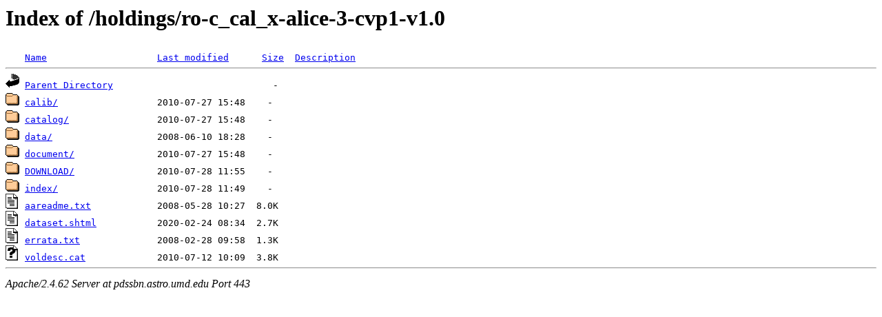

--- FILE ---
content_type: text/html;charset=ISO-8859-1
request_url: https://pdssbn.astro.umd.edu/holdings/ro-c_cal_x-alice-3-cvp1-v1.0/?C=D;O=A
body_size: 2040
content:
<!DOCTYPE HTML PUBLIC "-//W3C//DTD HTML 3.2 Final//EN">
<html>
 <head>
  <title>Index of /holdings/ro-c_cal_x-alice-3-cvp1-v1.0</title>
 </head>
 <body>
<h1>Index of /holdings/ro-c_cal_x-alice-3-cvp1-v1.0</h1>
<pre><img src="/icons/blank.gif" alt="Icon "> <a href="?C=N;O=A">Name</a>                    <a href="?C=M;O=A">Last modified</a>      <a href="?C=S;O=A">Size</a>  <a href="?C=D;O=D">Description</a><hr><a href="/holdings/"><img src="/icons/back.gif" alt="[PARENTDIR]"></a> <a href="/holdings/">Parent Directory</a>                             -   
<a href="calib/"><img src="/icons/folder.gif" alt="[DIR]"></a> <a href="calib/">calib/</a>                  2010-07-27 15:48    -   
<a href="catalog/"><img src="/icons/folder.gif" alt="[DIR]"></a> <a href="catalog/">catalog/</a>                2010-07-27 15:48    -   
<a href="data/"><img src="/icons/folder.gif" alt="[DIR]"></a> <a href="data/">data/</a>                   2008-06-10 18:28    -   
<a href="document/"><img src="/icons/folder.gif" alt="[DIR]"></a> <a href="document/">document/</a>               2010-07-27 15:48    -   
<a href="DOWNLOAD/"><img src="/icons/folder.gif" alt="[DIR]"></a> <a href="DOWNLOAD/">DOWNLOAD/</a>               2010-07-28 11:55    -   
<a href="index/"><img src="/icons/folder.gif" alt="[DIR]"></a> <a href="index/">index/</a>                  2010-07-28 11:49    -   
<a href="aareadme.txt"><img src="/icons/text.gif" alt="[TXT]"></a> <a href="aareadme.txt">aareadme.txt</a>            2008-05-28 10:27  8.0K  
<a href="dataset.shtml"><img src="/icons/text.gif" alt="[TXT]"></a> <a href="dataset.shtml">dataset.shtml</a>           2020-02-24 08:34  2.7K  
<a href="errata.txt"><img src="/icons/text.gif" alt="[TXT]"></a> <a href="errata.txt">errata.txt</a>              2008-02-28 09:58  1.3K  
<a href="voldesc.cat"><img src="/icons/unknown.gif" alt="[   ]"></a> <a href="voldesc.cat">voldesc.cat</a>             2010-07-12 10:09  3.8K  
<hr></pre>
<address>Apache/2.4.62 Server at pdssbn.astro.umd.edu Port 443</address>
</body></html>
